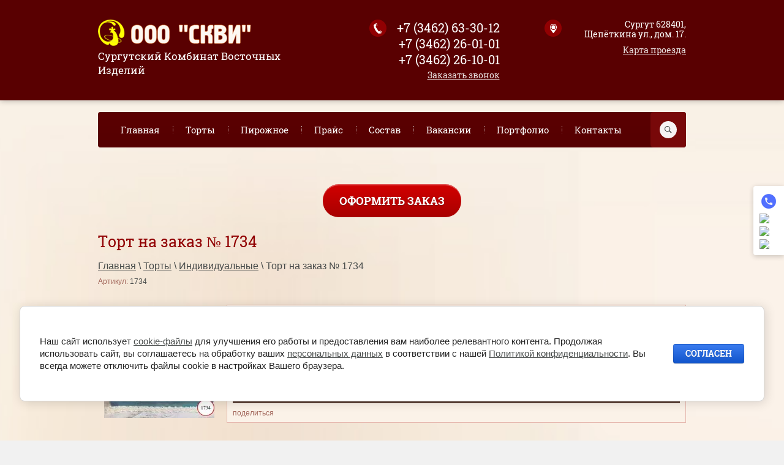

--- FILE ---
content_type: text/html; charset=utf-8
request_url: https://skvi.su/magazin/product/tort-na-zakaz-no-1734
body_size: 10281
content:
<!doctype html>
<html lang="ru">
<head>
	<meta charset="utf-8">
	<meta name="robots" content="all"/>
	<title>Торт на заказ № 1734</title>
<!-- assets.top -->
<script src="/g/libs/nocopy/1.0.0/nocopy.for.all.js" ></script>
<!-- /assets.top -->

	<meta name="description" content="Торт на заказ № 1734">
	<meta name="keywords" content="Торт на заказ № 1734">
	<meta name="SKYPE_TOOLBAR" content="SKYPE_TOOLBAR_PARSER_COMPATIBLE">
	<meta name="viewport" content="width=device-width, initial-scale=1.0, maximum-scale=1.0, user-scalable=no">
	<meta name="format-detection" content="telephone=no">
	<meta http-equiv="x-rim-auto-match" content="none">
	<link rel="stylesheet" href="/t/v680/images/css/theme.scss.css">
	<link rel="stylesheet" href="/t/v680/images/css/theme.less.css">
	<link rel="stylesheet" href="/t/v680/images/css/lightgallery.css">
	<link rel="stylesheet" href="/t/v680/images/css/lg-transitions.css">
	<link rel="stylesheet" href="/t/images/stylebdr.scss.css">

	<script src="/g/libs/jquery/1.10.2/jquery.min.js"></script>
		<link rel="stylesheet" href="/g/css/styles_articles_tpl.css">

            <!-- 46b9544ffa2e5e73c3c971fe2ede35a5 -->
            <script src='/shared/s3/js/lang/ru.js'></script>
            <script src='/shared/s3/js/common.min.js'></script>
        <link rel='stylesheet' type='text/css' href='/shared/s3/css/calendar.css' /><link rel='stylesheet' type='text/css' href='/shared/highslide-4.1.13/highslide.min.css'/>
<script type='text/javascript' src='/shared/highslide-4.1.13/highslide-full.packed.js'></script>
<script type='text/javascript'>
hs.graphicsDir = '/shared/highslide-4.1.13/graphics/';
hs.outlineType = null;
hs.showCredits = false;
hs.lang={cssDirection:'ltr',loadingText:'Загрузка...',loadingTitle:'Кликните чтобы отменить',focusTitle:'Нажмите чтобы перенести вперёд',fullExpandTitle:'Увеличить',fullExpandText:'Полноэкранный',previousText:'Предыдущий',previousTitle:'Назад (стрелка влево)',nextText:'Далее',nextTitle:'Далее (стрелка вправо)',moveTitle:'Передвинуть',moveText:'Передвинуть',closeText:'Закрыть',closeTitle:'Закрыть (Esc)',resizeTitle:'Восстановить размер',playText:'Слайд-шоу',playTitle:'Слайд-шоу (пробел)',pauseText:'Пауза',pauseTitle:'Приостановить слайд-шоу (пробел)',number:'Изображение %1/%2',restoreTitle:'Нажмите чтобы посмотреть картинку, используйте мышь для перетаскивания. Используйте клавиши вперёд и назад'};</script>
<link rel="icon" href="/favicon.ico" type="image/x-icon">

<!--s3_require-->
<link rel="stylesheet" href="/g/basestyle/1.0.1/user/user.css" type="text/css"/>
<link rel="stylesheet" href="/g/basestyle/1.0.1/cookie.message/cookie.message.css" type="text/css"/>
<link rel="stylesheet" href="/g/basestyle/1.0.1/user/user.blue.css" type="text/css"/>
<script type="text/javascript" src="/g/basestyle/1.0.1/user/user.js" async></script>
<link rel="stylesheet" href="/g/basestyle/1.0.1/cookie.message/cookie.message.blue.css" type="text/css"/>
<script type="text/javascript" src="/g/basestyle/1.0.1/cookie.message/cookie.message.js" async></script>
<!--/s3_require-->
	<script src="/g/s3/misc/eventable/0.0.1/s3.eventable.js" type="text/javascript"></script>
	<script src="/g/s3/misc/math/0.0.1/s3.math.js" type="text/javascript"></script>
	<script type="text/javascript" src="/g/s3/misc/form/1.0.0/s3.form.js"></script>
	<script src="/g/s3/misc/eventable/0.0.1/s3.eventable.js" type="text/javascript"></script>
	<script src="/g/s3/misc/math/0.0.1/s3.math.js" type="text/javascript"></script>
	<script src="/g/s3/menu/allin/0.0.2/s3.menu.allin.js" type="text/javascript"></script>
	<script src="/t/v680/images/js/owl.carousel.min.js" charset="utf-8"></script>
	<script src="/t/v680/images/js/lightgallery.js" charset="utf-8"></script>
	<script src="/t/v680/images/js/lg-fullscreen.js" charset="utf-8"></script>
	<script src="/t/v680/images/js/lg-zoom.js" charset="utf-8"></script>
	<script src="/t/v680/images/js/flexmenu.min.js" charset="utf-8"></script>
	<script src="/t/v680/images/js/main.js" charset="utf-8"></script>
	
	<!--[if lt IE 10]>
	<script src="/g/libs/ie9-svg-gradient/0.0.1/ie9-svg-gradient.min.js"></script>
	<script src="/g/libs/jquery-placeholder/2.0.7/jquery.placeholder.min.js"></script>
	<script src="/g/libs/jquery-textshadow/0.0.1/jquery.textshadow.min.js"></script>
	<script src="/g/s3/misc/ie/0.0.1/ie.js"></script>
	<![endif]-->
	<!--[if lt IE 9]>
	<script src="/g/libs/html5shiv/html5.js"></script>
	<![endif]-->
	
		<link rel="stylesheet" href="/t/theme800411/__csspatch/14/patch.css">
	<link rel="stylesheet" href="/t/v680/images/css/bdr_styles.scss.css">
	
	<link rel="stylesheet" href="/t/v680/images/site.addons.scss.css">
	<link rel="stylesheet" href="/g/libs/remodal/css/remodal.css">
	<link rel="stylesheet" href="/g/libs/remodal/css/remodal-default-theme.css">
	<link rel="stylesheet" href="/t/v680/images/css/addon_style.scss.css">
	<script src="/g/s3/misc/form/shop-form/shop-form-minimal.js" charset="utf-8"></script>
	<script src="/g/libs/remodal/js/remodal.js" charset="utf-8"></script>
	<script src="/t/v680/images/js/addon_site.js"></script>
	
</head>
<body>
	
		<div class="fixed-social-block">
									<a href="tel:+79226533012" target="_blank">
							<img src="/thumb/2/X1dWgzG8ic0NYsCyMEk1zQ/30r30/d/images.png" alt="Phone">
			</a>
									<a href="https://wa.me/79226533012" target="_blank">
							<img src="/thumb/2/LHRpo45RbDBaXM6WlEtcYw/30r30/d/fgs16_whatsapp.svg" alt="WhatsApp">
			</a>
									<a href="https://telegram.me/ooo_skvi" target="_blank">
							<img src="/thumb/2/hCxeGmCiNrc24wfhXSlKQg/30r30/d/fgs16_telegram.svg" alt="Telegram">
			</a>
									<a href="https://vk.com/skvi_86" target="_blank">
							<img src="/thumb/2/mIYEx0qr08rnL5We2EEVSQ/30r30/d/fgs16_vk.svg" alt="Vk">
			</a>
			</div>
		
	<div class="body_block" style="overflow: hidden;">
	<div class="site-wrapper">
		<div class="menu_block_wr">
			<div class="menuTopInWr">
				<nav class="menuTopWrapperIn">
					<ul class="menuTopWrapper__menuTop "><li><a href="/" >Главная</a></li><li class="opened active"><a href="/magazin" >Торты</a></li><li><a href="/pirozhnoye" >Пирожное</a></li><li><a href="/price" >Прайс</a></li><li><a href="/sostav" >Состав</a></li><li><a href="/vakansii" >Вакансии</a></li><li><a href="/portfolio" >Портфолио</a></li><li><a href="/kontakty" >Контакты</a></li></ul>				</nav>
			</div>
		</div>
		<header role="banner" class="site-header">
			<div class="menuTopBlockIn flex_container jc_sb">
				<div class="burger"></div>
	            <nav class="site-search-wr flex_container">
	                <form action="/search" method="get"  class="search-form" >
	                <input name="search" type="text" class="search-text" onblur="this.value=this.value==''?'':this.value" onfocus="this.value=this.value==''?'':this.value;" value="" />
	                <input type="submit" class="search-button" value="" />
	                <re-captcha data-captcha="recaptcha"
     data-name="captcha"
     data-sitekey="6LfLhZ0UAAAAAEB4sGlu_2uKR2xqUQpOMdxygQnA"
     data-lang="ru"
     data-rsize="invisible"
     data-type="image"
     data-theme="light"></re-captcha></form>
	                <div class="clickBut"></div>
	            </nav> 
			</div>
			<div class="top_block_wr">
				<div class="top_block flex_container jc_sb">
					<div class="logo_block">
						<div class="logo">
							<a href="http://skvi.su">
								<img src="/thumb/2/XtM_-D4Lfv84XoWu3wA4OQ/250r/d/firmname.png" alt="">  
							</a>
						</div>	
						<a href="http://skvi.su" class="site-header__logo"></a>
													<div class="site-header__descriptor">Сургутский Комбинат Восточных Изделий</div>
											</div>
											<div class="site-header__contacts">
															<div>
									<a href="tel:+7 (3462) 63-30-12">+7 (3462) 63-30-12</a>
								</div>
															<div>
									<a href="tel:+7 (3462) 26-01-01">+7 (3462) 26-01-01</a>
								</div>
															<div>
									<a href="tel:+7 (3462) 26-10-01">+7 (3462) 26-10-01</a>
								</div>
														<a href="/zakazat-zvonok" class="tel_but">Заказать звонок</a>						</div>
																<div class="site-header__address">
							<div>Сургут 628401,
Щепёткина ул., дом. 17.</div>
							<a href="/kontakty" class="map_but">Карта проезда</a>						</div>
									</div>
			</div>
			<div class="top_bg_block in">
				<div class="top_bg_bl" style="background-image: url(/d/headerbg.jpg)"></div>
				<div class="menuTopBlock flex_container jc_sb">
					<nav class="menuTopWrapper">
						<ul class="menuTopWrapper__menuTop menu flex"><li><a href="/" >Главная</a></li><li class="opened active"><a href="/magazin" >Торты</a></li><li><a href="/pirozhnoye" >Пирожное</a></li><li><a href="/price" >Прайс</a></li><li><a href="/sostav" >Состав</a></li><li><a href="/vakansii" >Вакансии</a></li><li><a href="/portfolio" >Портфолио</a></li><li><a href="/kontakty" >Контакты</a></li></ul>					</nav>
		            <nav class="site-search-wr flex_container">
		                <form action="/search" method="get"  class="search-form" >
		                <input name="search" type="text" class="search-text" onblur="this.value=this.value==''?'':this.value" onfocus="this.value=this.value==''?'':this.value;" value="" />
		                <input type="submit" class="search-button" value="" />
		                <re-captcha data-captcha="recaptcha"
     data-name="captcha"
     data-sitekey="6LfLhZ0UAAAAAEB4sGlu_2uKR2xqUQpOMdxygQnA"
     data-lang="ru"
     data-rsize="invisible"
     data-type="image"
     data-theme="light"></re-captcha></form>
		                <div class="clickBut"></div>
		            </nav> 
				</div>
						            
				<div class="callBut"><a href="/oformit-zakaz">Оформить заказ</a></div>			</div>
					</header>
		<!-- .site-header -->

		<div class="site-container">

			<main role="main" class="site-main">
				<div class="site-main__inner">
					<h1>Торт на заказ № 1734</h1>
					
<div class="site-path-wrap" data-url="/magazin"><a href="/">Главная</a> \ <a href="/magazin">Торты</a> \ <a href="/magazin/folder/155992228">Индивидуальные</a> \ Торт на заказ № 1734</div>	
	<div class="shop2-cookies-disabled shop2-warning hide"></div>
	
	
	
		
							
			
							
			
							
			
		
					

	
					
	
	
					<div class="shop2-product-article"><span>Артикул:</span> 1734</div>
	
	
<form
	method="post"
	action="/magazin?mode=cart&amp;action=add"
	accept-charset="utf-8"
	class="shop2-product shop2-prod-item"
	data-prod-name="Торт на заказ № 1734">

	<input type="hidden" name="kind_id" value="2443388411"/>
	<input type="hidden" name="product_id" value="2042351611"/>
	<input type="hidden" name="meta" value='{&quot;ves&quot;:24632011,&quot;sostav&quot;:165216909,&quot;price_form&quot;:1}'/>

	<div class="product-side-l">
				<div class="product-image">
						<a href="/d/1734_1.jpg">
				<img src="/thumb/2/V_ftMgZzLOC8ZQwRfTNn5g/180r180/d/1734_1.jpg" alt="Торт на заказ № 1734" title="Торт на заказ № 1734" />
			</a>
			<div class="verticalMiddle"></div>
								</div>
		
			</div>
	<div class="product-side-r">

					<div class="form-add">
				<div class="product-price">
						
						<div class="price-current">
		<span class="from-price">от</span> <strong>5400</strong> руб.			</div>
				</div>

				
				
	<div class="product-amount">
					<div class="amount-title">Количество:</div>
							<div class="shop2-product-amount">
				<button type="button" class="amount-minus">&#8722;</button><input type="text" name="amount" data-kind="2443388411"  data-min="1" data-multiplicity="" maxlength="4" value="1" /><button type="button" class="amount-plus">&#43;</button>
			</div>
						</div>

				
    <div class="buy-one-click gr-button-2" data-remodal-target="one-click"
        data-api-url="/-/x-api/v1/public/?method=form/postform&param[form_id]=50068909&param[tpl]=global:shop2.form.minimal.tpl&param[hide_title]=0&param[placeholdered_fields]=1&param[product_link]=skvi.su/magazin/product/tort-na-zakaz-no-1734&param[product_name]=Торт на заказ № 1734">
        Заказать
    </div>
			</div>
			
		

					<div class="product-details">
				

 
	
			<div class="product-compare">
			<label>
				<input type="checkbox" value="2443388411"/>
				Добавить к сравнению
			</label>
		</div>
		
	
		
			<table class="shop2-product-options"><tr class="even"><th>Производитель</th><td>Россия, Сургут</td></tr><tr class="odd type-select"><th>Состав</th><td>По договоренности</td></tr></table>
	
									<div class="yashare">
						<script type="text/javascript" src="http://yandex.st/share/share.js" charset="utf-8"></script>
						
						<style type="text/css">
							div.yashare span.b-share a.b-share__handle img,
							div.yashare span.b-share a.b-share__handle span {
								background-image: url("http://yandex.st/share/static/b-share-icon.png");
							}
						</style>
						
						<span class="yashare-header">поделиться</span>
						<div class="yashare-auto-init" data-yashareL10n="ru" data-yashareType="none" data-yashareQuickServices="vkontakte,facebook,twitter,odnoklassniki,moimir,gplus" data-yashareImage="http://skvi.su/d/1734_1.jpg"></div>
					</div>
								<div class="shop2-clear-container"></div>
			</div>
			</div>
	<div class="shop2-clear-container"></div>
<re-captcha data-captcha="recaptcha"
     data-name="captcha"
     data-sitekey="6LfLhZ0UAAAAAEB4sGlu_2uKR2xqUQpOMdxygQnA"
     data-lang="ru"
     data-rsize="invisible"
     data-type="image"
     data-theme="light"></re-captcha></form><!-- Product -->

	



	<div class="shop2-product-data">
					<ul class="shop2-product-tabs">
				<li class="active-tab"><a href="#shop2-tabs-1">Параметры</a></li><li ><a href="#shop2-tabs-2">Описание</a></li>
			</ul>

						<div class="shop2-product-desc">
				
								<div class="desc-area active-area" id="shop2-tabs-1">
					<table class="shop2-product-params"><tr class="even"><th>Вес  от</th><td>3 кг</td></tr><tr class="odd"><th>Состав</th><td>По договоренности</td></tr></table>
					<div class="shop2-clear-container"></div>
				</div>
				
								<div class="desc-area " id="shop2-tabs-2">
					<p>Состав торта состоит из коржей, крема и начинки (по договорённости). Коржи из бисквитного теста. Для смазывания коржей используют крем из сливочного масла или сгущённое молоко...</p>
					<div class="shop2-clear-container"></div>
				</div>
								
								
				
				
				
			</div><!-- Product Desc -->
		
					<div class="shop2-product-tags">
				<span>теги:</span>
				<div>
											<a href="/magazin/tag/%D0%98%D0%BD%D0%B4%D0%B8%D0%B2%D0%B8%D0%B4%D1%83%D0%B0%D0%BB%D1%8C%D0%BD%D1%8B%D0%B9">Индивидуальный</a>, 											<a href="/magazin/tag/%D0%A2%D0%BE%D1%80%D1%82+%D0%BD%D0%B0+%D0%B7%D0%B0%D0%BA%D0%B0%D0%B7">Торт на заказ</a>									</div>
			</div>
				<div class="shop2-clear-container"></div>
	</div>

	


		<p><a href="javascript:shop2.back()" class="shop2-btn shop2-btn-back">Назад</a></p>

	


	
	</div>
			</main>
			<!-- .site-main -->
													
						<div class="redBlockWrap">
							<div class="name">Почему стоит заказать торт у нас</div>
							<div class="redBlockIn flex_container fw_w">
																	<div class="redBlock">
										100% прозрачная цена
Без доплат за дизайн и изготовление по Сургуту.
									</div>
																	<div class="redBlock">
										Всегда вовремя
Доставка по Сургуту в назначенное время!
									</div>
																	<div class="redBlock">
										Непревзойденное мастерство
Ежегодно наши кондитеры проходят повышение квалификации у крупных и известных мастеров.
									</div>
																	<div class="redBlock">
										100% Натуральные ингредиенты
Будьте уверены в высочайшем качестве вашего торта
									</div>
																	<div class="redBlock">
										Удобная оплата заказа
Оплачивайте через сбербанк, в магазине или дома наличными заранее или при доставке
									</div>
																	<div class="redBlock">
										Каждый торт - 100% уникален
Ваш торт полностью отражает тематику вашего
праздника и создается исключительно для Вас
									</div>
															</div>
						</div>
																											<div class="bottomSlider_wr">
							<div class="bottomSlider_name flex_container jc_sb">Фотогалерея <a href="/magazin">Смотреть все</a></div>
							<ul class="bottomSlider">
				                 
				                    <li><a href="/d/2419_3.jpg" class="itemGalary"><img src="/thumb/2/JeTDHewf4oFUnrtRzixnzA/369c303/d/2419_3.jpg" method="c" alt=""></a></li>
				                 
				                    <li><a href="/d/2315_3.jpg" class="itemGalary"><img src="/thumb/2/dCCfvQZhcQli5M3VDxR8FA/369c303/d/2315_3.jpg" method="c" alt=""></a></li>
				                 
				                    <li><a href="/d/2490_1.jpg" class="itemGalary"><img src="/thumb/2/Br79eOs4aLUXFC7eDkfeJA/369c303/d/2490_1.jpg" method="c" alt=""></a></li>
				                 
				                    <li><a href="/d/img_2741.jpg" class="itemGalary"><img src="/thumb/2/vricITq82Yv-lAKO9ogKOQ/369c303/d/img_2741.jpg" method="c" alt=""></a></li>
				                             
				            </ul>  
						</div>
																											<div class="reviewsBlockWrap">
							<div class="reviewsName flex_container jc_sb">Отзывы частных лиц <a href="/otzyvy-o-nas">Читать все</a></div>
							<div class="reviewsBlockIn flex_container">	
								<ul class="reviewsBlockUl">		
																			<li class="reviewsBlock">
											<div class="body">Очень вкусные и свежие тортики. Особенно любим брать птичье молоко. Да и все остальные очень вкусные. Спасибо пекарям и всем сотрудникам СКВИ. Процветания вам</div>
											<div class="title">Инна Савченко</div>
											<div class="date">05.09.2024</div>
										</li>
																			<li class="reviewsBlock">
											<div class="body">Чудесный комбинат. Торты заказывали несколько раз и всегда свежие, вкусные и красивые. Доступная цена. Встречались с миленьким, очаровательным дизайном.</div>
											<div class="title">Елена Горностай</div>
											<div class="date">04.09.2024</div>
										</li>
																			<li class="reviewsBlock">
											<div class="body">Всегда здесь беру торты на любые мероприятия, очень вкусные. Нравится что можно в любое время приехать и выбрать красивый торт&#x1f60d; плохого ещё не попадалось ни разу, всегда пропитанные и вкусные</div>
											<div class="title">Елизавета Давл.</div>
											<div class="date">12.07.2024</div>
										</li>
																			<li class="reviewsBlock">
											<div class="body">Всегда большой ассортимент вкусных и красивых кондитерских изделий: торты, пирожные, декор. В наличии все атрибуты праздника: свечи, колпачки, одноразовая посуда.Сотрудники приветливые, очень радуют скидки .Рекомендую к посещению.</div>
											<div class="title">Элина Петрова</div>
											<div class="date">30.05.2024</div>
										</li>
																			<li class="reviewsBlock">
											<div class="body">Хорошое производство тортов пирожные большой ассортимент</div>
											<div class="title">Наташа Сургут</div>
											<div class="date">03.05.2024</div>
										</li>
																			<li class="reviewsBlock">
											<div class="body">Нам с женой нравятся изделия этой фирмы. Часто покупаем пирожные, а живём рядом... Советую попробовать!</div>
											<div class="title">Павел Солодовник</div>
											<div class="date">30.03.2024</div>
										</li>
																			<li class="reviewsBlock">
											<div class="body">Заказывали торт на день рождения сыночка. Не раз. И каждый раз полнейший восторг! И форма и содержание! Спасибо огромное за ваш труд! Каждый ваш тортик- шедевр! Приятная система скидок!</div>
											<div class="title">Шолпан Нурманова</div>
											<div class="date">24.03.2024</div>
										</li>
																			<li class="reviewsBlock">
											<div class="body">Вкусно! Дорого!</div>
											<div class="title">Вячеслав Оборин</div>
											<div class="date">11.09.2024</div>
										</li>
																	</ul>
							</div>
						</div>
														</div>

		<footer role="contentinfo" class="site-footer">
							<div class="form_block">
				    
<div class="tpl-anketa" data-api-url="/-/x-api/v1/public/?method=form/postform&param[form_id]=7549211&param[tpl]=db:form.minimal.tpl" data-api-type="form">
  <div class="title">Остались вопросы? Задавайте.</div>      <form method="post" action="/magazin">
    <input type="hidden" name="form_id" value="7549211">
    <input type="hidden" name="tpl" value="db:form.minimal.tpl">
    <input type="hidden" name="params[placeholdered_fields]" value="1" />
                          <div class="tpl-field  type-checkbox field-required">
                                    <div class="field-value">
                        <ul>
                          <li><label><input type="checkbox" value="Да" name="d[0]" />Я выражаю <a href="/users-1/agreement" target="_blank">согласие на передачу и обработку персональных данных</a> в соответствии с <a href="/users-1/policy" target="_blank">политикой конфиденциальности</a></label></li>
                      </ul>
                      <div class="field-note">Для продолжения требуется Ваше согласие</div>            </div>
          </div>
                              <div class="tpl-field  type-text field-required">
                                    <div class="field-value">
                              <input type="text"  size="30" maxlength="100" value="" name="d[1]" placeholder="Имя *" />
                                        </div>
          </div>
                              <div class="tpl-field  type-text field-required">
                                    <div class="field-value">
                              <input type="text"  size="30" maxlength="100" value="" name="d[2]" placeholder="Телефон *" />
                                        </div>
          </div>
                              <div class="tpl-field icon_text type-text">
                                    <div class="field-value">
                              <input type="text"  size="30" maxlength="100" value="" name="d[3]" placeholder="Текст вопроса " />
                                        </div>
          </div>
              
    
    <div class="tpl-field tpl-field-button">
      <button type="submit" class="tpl-form-button">Отправить</button>
    </div>

    <re-captcha data-captcha="recaptcha"
     data-name="captcha"
     data-sitekey="6LfLhZ0UAAAAAEB4sGlu_2uKR2xqUQpOMdxygQnA"
     data-lang="ru"
     data-rsize="invisible"
     data-type="image"
     data-theme="light"></re-captcha></form>
          </div>
      
				</div>
						<div class="footBlock flex_container jc_sb ai_c fw_w">
				<div class="contactsName">Контакты:</div>
									<div class="site-footer__contactsFoot">
													<div>
								<a href="tel:+7 (3462) 63-30-12">+7 (3462) 63-30-12</a>
							</div>
													<div>
								<a href="tel:+7 (3462) 26-01-01">+7 (3462) 26-01-01</a>
							</div>
													<div>
								<a href="tel:+7 (3462) 26-10-01">+7 (3462) 26-10-01</a>
							</div>
												<a href="/zakazat-zvonok" class="tel_but">Заказать звонок</a>					</div>
												<div class="site-footer__addressFoot">
					<div>Сургут 628401,
Щепёткина ул., дом. 17.</div>
					<a href="/kontakty" class="map_but">Карта проезда</a>				</div>
										            <ul class="links-soc">
		                		                    <li>
		                        <a href="http://www.odnoklassniki.ru/surgutskvi" target="_blank">
		                            <img src="/thumb/2/mocTRDre39Rq4Z2v4gpbFQ/36r34/d/soc1_0.png" alt="Ok">
		                        </a>
		                    </li>
		                		                    <li>
		                        <a href="https://vk.com/skvi_86" target="_blank">
		                            <img src="/thumb/2/gooGZ1M20bgG6RMyaUBuEg/36r34/d/vk.png" alt="Vk">
		                        </a>
		                    </li>
		                		            </ul>
		        			</div>
			<div class="foot_block_wrap">
				<div class="foot_block flex_container jc_sb ai_c">
					<div class="site-name">
						&copy; 2014 - 2026 ООО Сургутский комбинат восточных изделий
					</div>
										<div class="site-counters"><!-- Yandex.Metrika informer -->
<a href="https://metrika.yandex.ru/stat/?id=30575647&from=informer"
target="_blank" rel="nofollow"><img src="https://informer.yandex.ru/informer/30575647/2_1_FFC520FF_FFA500FF_0_pageviews"
style="width:80px; height:31px; border:0;" alt="Яндекс.Метрика" title="Яндекс.Метрика: данные за сегодня (просмотры)" class="ym-advanced-informer" data-cid="30575647" data-lang="ru" /></a>
<!-- /Yandex.Metrika informer -->

<!-- Yandex.Metrika counter -->
<script type="text/javascript" >
   (function(m,e,t,r,i,k,a){m[i]=m[i]||function(){(m[i].a=m[i].a||[]).push(arguments)};
   m[i].l=1*new Date();
   for (var j = 0; j < document.scripts.length; j++) {if (document.scripts[j].src === r) { return; }}
   k=e.createElement(t),a=e.getElementsByTagName(t)[0],k.async=1,k.src=r,a.parentNode.insertBefore(k,a)})
   (window, document, "script", "https://mc.yandex.ru/metrika/tag.js", "ym");

   ym(30575647, "init", {
        clickmap:true,
        trackLinks:true,
        accurateTrackBounce:true
   });
</script>
<noscript><div><img src="https://mc.yandex.ru/watch/30575647" style="position:absolute; left:-9999px;" alt="" /></div></noscript>
<!-- /Yandex.Metrika counter -->
<!--__INFO2026-01-24 00:43:18INFO__-->
</div>
										<div class="site-copyright"><span style='font-size:14px;' class='copyright'><!--noindex-->Компания Мегагрупп: <span style="text-decoration:underline; cursor: pointer;" onclick="javascript:window.open('https://megagr'+'oup.ru/base_shop?utm_referrer='+location.hostname)" class="copyright">разработка интернет-магазинов</span><!--/noindex--></span></div>
				</div>
			</div>
		</footer>
		<!-- .site-footer -->
	</div>
	<script src="/t/v680/images/js/flexFix.js"></script>
	</div>
	        <div class="remodal" data-remodal-id="one-click" role="dialog" data-remodal-options="hashTracking: false">
            <button data-remodal-action="close" class="gr-icon-btn remodal-close-btn"><span>Закрыть</span></button>
        </div> <!-- one-click-form -->
    
<!-- assets.bottom -->
<!-- </noscript></script></style> -->
<script src="/my/s3/js/site.min.js?1769082895" ></script>
<script src="https://cp.onicon.ru/loader/55ea82cf286688dd738b4588.js" data-auto async></script>
<script >/*<![CDATA[*/
var megacounter_key="e67a230cba45c721332c3e9295053525";
(function(d){
    var s = d.createElement("script");
    s.src = "//counter.megagroup.ru/loader.js?"+new Date().getTime();
    s.async = true;
    d.getElementsByTagName("head")[0].appendChild(s);
})(document);
/*]]>*/</script>


					<!--noindex-->
		<div id="s3-cookie-message" class="s3-cookie-message-wrap">
			<div class="s3-cookie-message">
				<div class="s3-cookie-message__text">
					<p>Наш сайт использует <a href="/cookie-fajly">cookie-файлы</a> для улучшения его работы и предоставления вам наиболее релевантного контента. Продолжая использовать сайт, вы соглашаетесь на обработку ваших <a href="/users-1/agreement">персональных данных</a> в соответствии с нашей <a href="/users-1/policy">Политикой конфиденциальности</a>.&nbsp;Вы всегда можете отключить файлы cookie в настройках Вашего браузера.</p>
				</div>
				<div class="s3-cookie-message__btn">
					<div id="s3-cookie-message__btn" class="g-button">
						Согласен
					</div>
				</div>
			</div>
		</div>
		<!--/noindex-->
	
<script >/*<![CDATA[*/
$ite.start({"sid":880004,"vid":884022,"aid":1035939,"stid":1,"cp":21,"active":true,"domain":"skvi.su","lang":"ru","trusted":false,"debug":false,"captcha":3});
/*]]>*/</script>
<!-- /assets.bottom -->
</body>
	<!-- 1034 -->
</html>

--- FILE ---
content_type: text/css
request_url: https://skvi.su/t/v680/images/css/bdr_styles.scss.css
body_size: 279
content:
.menuTopWrapper__menuTop {
  margin-right: 58px; }

body {
  background: none; }

.body_block {
  background: #f6e9d7 url(../site-bg1.jpg) left 50% top 50%/ auto 100% repeat-y; }

.site-header .top_block_wr, .foot_block_wrap {
  background: #590001; }

html .site-header__logo, .site-header__descriptor, .site-header__contacts a, .site-header__address, .site-name, .site-copyright a, .site-copyright span {
  color: #fff; }

.site-header__contacts .tel_but, .site-header__address .map_but {
  color: #e9e1e1; }

@media all and (max-width: 768px) {
  .site-copyright {
    max-width: unset; } }

.g-page .g-page-anketa {
  width: 41% !important;
  margin-left: auto !important;
  margin-right: auto !important; }


--- FILE ---
content_type: image/svg+xml
request_url: https://skvi.su/t/theme800411/__csspatch/14/8a152f23dcdfa4152cd6664678ff1f94.svg
body_size: 255
content:
<?xml version="1.0" encoding="utf-8"?>
<svg version="1.1" baseProfile="full" xmlns="http://www.w3.org/2000/svg" xmlns:xlink="http://www.w3.org/1999/xlink" xmlns:ev="http://www.w3.org/2001/xml-events" xml:space="preserve" x="0px" y="0px" width="15px" height="11px"  viewBox="0 0 15px 11px" preserveAspectRatio="none" shape-rendering="geometricPrecision"><path xmlns="http://www.w3.org/2000/svg" fill="rgb(193, 0, 0)" d="M1098.85,2169.34l-9.54,9.48-6.37-6.3,1.67-1.65,4.7,4.64,7.87-7.82Z" transform="translate(-1082.94 -2167.69)"/></svg>

--- FILE ---
content_type: text/javascript
request_url: https://counter.megagroup.ru/e67a230cba45c721332c3e9295053525.js?r=&s=1280*720*24&u=https%3A%2F%2Fskvi.su%2Fmagazin%2Fproduct%2Ftort-na-zakaz-no-1734&t=%D0%A2%D0%BE%D1%80%D1%82%20%D0%BD%D0%B0%20%D0%B7%D0%B0%D0%BA%D0%B0%D0%B7%20%E2%84%96%201734&fv=0,0&en=1&rld=0&fr=0&callback=_sntnl1769220452705&1769220452705
body_size: 87
content:
//:1
_sntnl1769220452705({date:"Sat, 24 Jan 2026 02:07:32 GMT", res:"1"})

--- FILE ---
content_type: application/javascript
request_url: https://skvi.su/t/v680/images/js/main.js
body_size: 1202
content:
(function($) {

	$(function() {
        

		$('table').wrap('<div class="table-wrapper"></div>');

		var IsMobile = /Android|webOS|iPhone|iPad|iPod|BlackBerry|IEMobile|Opera Mini/i.test(navigator.userAgent),
			$body = $(document.body),
            $html = $(document.documentElement);
		
	    $('.menuTopWrapper__menuTop li a').on('click', function(event){
	      
		      if(!$(event.target).is('.plusRightMenu')){
		        var thisHref = $(this).attr('href');
		          
		          document.location.href = thisHref;
		          
		          return false
		      }
	    });
		
		$('.clickBut').on('click', function(){
			$('.site-search-wr').toggleClass('opened');
			$('.search-form').toggleClass('opened');
			$('.clickBut').toggleClass('opened');
		});

		$('.burger').on('click', function() {
			if ($(this).hasClass('opened')) {
				$('.menuTopWrapperIn').add($(this)).removeClass('opened');
            	$html.removeClass('overflowHidden');
			} else {
				$('.menuTopWrapperIn').add($(this)).addClass('opened');
            	$html.addClass('overflowHidden');
			}
        });

        $body.on('click touchstart', function(e) {
            if ( $(e.target).closest($('.menuTopWrapperIn').add($('.burger'))).length ) return;
            $('.menuTopWrapperIn').add($('.burger')).removeClass('opened');
            $html.removeClass('overflowHidden');
        });
        
        
        if ($('.topslider li .slid').length > 1) {
			$('.topslider').owlCarousel({
		        nav: true,
		        items: 1,
		        loop: true,
		        dots: false,
		        autoplay:true,
		        autoplayTimeout:3000,
		        navContainer: '#customNav'
		    });
        }
        
        var gal = $('.bottomSlider');
        
        gal.on('initialized.owl.carousel', function(){
		    gal.lightGallery({
                selector: '.owl-item > li > a',
                thumbnail: false,
                download: false
            })
        });

		gal.owlCarousel({
	        nav: true,
	        loop: true,
	        dots: false,
	        margin: 10,
	        items: 5,
	        responsiveClass: true,
	        responsive: {

	        	0:{
		            items:1,
		            nav:true
		        },
		        510:{
		            items:2,
		            nav:true
		        },
		        768:{
		            items:2,
		            nav:true
		        },
		        769:{
		            items:3,
		            nav:true
		        },
		        1000:{
		            items:4,
		            nav:true
		        },
		        1700:{
		            items:5,
		            nav:true
		        }
	        }

	    });
	    
	    $('.reviewsBlockUl').owlCarousel({
	        nav: false,
	        loop: true,
	        dots: false,
	        margin: 10,
	        items: 3,
	        responsiveClass: true,
	        responsive: {

	        	0:{
		            items:1,
		            nav:false
		        },
		        510:{
		            items:1,
		            nav:false
		        },
		        768:{
		            items:2,
		            nav:false
		        },
		        769:{
		            items:2,
		            nav:false
		        },
		        1000:{
		            items:3,
		            nav:false
		        },
		        1700:{
		            items:3,
		            nav:false
		        }


	        }

	    });
		
		if (($(window).width() < 1024 && !IsMobile) || (IsMobile && $(window).width() < 1024)) {
			$(function() {
				$('.menuTopWrapper__menuTop').s3MenuAllIn({
			        type: 'dropdown'
			    });
			    
			    $('.menuTopWrapper__menuTop li.s3-menu-allin-has>a').append('<span class="plusRightMenu"></span>');
				    
			});
		}
		
		$(document).on('click', function(event){

			if ( $(event.target).closest('.menuTopWrapperIn, .burger').length ) return;

			$('.burger').removeClass('active');

		 	$('.menuTopWrapper__menuTop').removeClass('opened');

		});

	});

})(jQuery);

$( document ).ready(function() {
  $('ul.menu.flex').flexMenu();
});